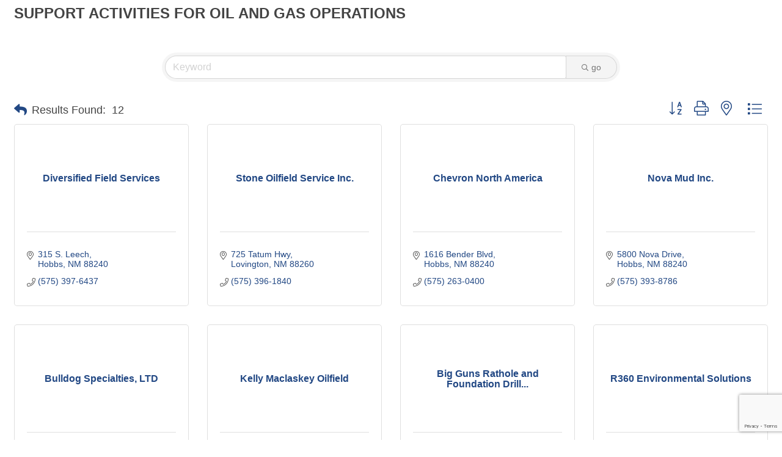

--- FILE ---
content_type: text/html; charset=utf-8
request_url: https://www.google.com/recaptcha/enterprise/anchor?ar=1&k=6LfI_T8rAAAAAMkWHrLP_GfSf3tLy9tKa839wcWa&co=aHR0cDovL2J1c2luZXNzLmhvYmJzLnNrcy5jb206ODA.&hl=en&v=PoyoqOPhxBO7pBk68S4YbpHZ&size=invisible&anchor-ms=20000&execute-ms=30000&cb=3ptfcd55o2kx
body_size: 48664
content:
<!DOCTYPE HTML><html dir="ltr" lang="en"><head><meta http-equiv="Content-Type" content="text/html; charset=UTF-8">
<meta http-equiv="X-UA-Compatible" content="IE=edge">
<title>reCAPTCHA</title>
<style type="text/css">
/* cyrillic-ext */
@font-face {
  font-family: 'Roboto';
  font-style: normal;
  font-weight: 400;
  font-stretch: 100%;
  src: url(//fonts.gstatic.com/s/roboto/v48/KFO7CnqEu92Fr1ME7kSn66aGLdTylUAMa3GUBHMdazTgWw.woff2) format('woff2');
  unicode-range: U+0460-052F, U+1C80-1C8A, U+20B4, U+2DE0-2DFF, U+A640-A69F, U+FE2E-FE2F;
}
/* cyrillic */
@font-face {
  font-family: 'Roboto';
  font-style: normal;
  font-weight: 400;
  font-stretch: 100%;
  src: url(//fonts.gstatic.com/s/roboto/v48/KFO7CnqEu92Fr1ME7kSn66aGLdTylUAMa3iUBHMdazTgWw.woff2) format('woff2');
  unicode-range: U+0301, U+0400-045F, U+0490-0491, U+04B0-04B1, U+2116;
}
/* greek-ext */
@font-face {
  font-family: 'Roboto';
  font-style: normal;
  font-weight: 400;
  font-stretch: 100%;
  src: url(//fonts.gstatic.com/s/roboto/v48/KFO7CnqEu92Fr1ME7kSn66aGLdTylUAMa3CUBHMdazTgWw.woff2) format('woff2');
  unicode-range: U+1F00-1FFF;
}
/* greek */
@font-face {
  font-family: 'Roboto';
  font-style: normal;
  font-weight: 400;
  font-stretch: 100%;
  src: url(//fonts.gstatic.com/s/roboto/v48/KFO7CnqEu92Fr1ME7kSn66aGLdTylUAMa3-UBHMdazTgWw.woff2) format('woff2');
  unicode-range: U+0370-0377, U+037A-037F, U+0384-038A, U+038C, U+038E-03A1, U+03A3-03FF;
}
/* math */
@font-face {
  font-family: 'Roboto';
  font-style: normal;
  font-weight: 400;
  font-stretch: 100%;
  src: url(//fonts.gstatic.com/s/roboto/v48/KFO7CnqEu92Fr1ME7kSn66aGLdTylUAMawCUBHMdazTgWw.woff2) format('woff2');
  unicode-range: U+0302-0303, U+0305, U+0307-0308, U+0310, U+0312, U+0315, U+031A, U+0326-0327, U+032C, U+032F-0330, U+0332-0333, U+0338, U+033A, U+0346, U+034D, U+0391-03A1, U+03A3-03A9, U+03B1-03C9, U+03D1, U+03D5-03D6, U+03F0-03F1, U+03F4-03F5, U+2016-2017, U+2034-2038, U+203C, U+2040, U+2043, U+2047, U+2050, U+2057, U+205F, U+2070-2071, U+2074-208E, U+2090-209C, U+20D0-20DC, U+20E1, U+20E5-20EF, U+2100-2112, U+2114-2115, U+2117-2121, U+2123-214F, U+2190, U+2192, U+2194-21AE, U+21B0-21E5, U+21F1-21F2, U+21F4-2211, U+2213-2214, U+2216-22FF, U+2308-230B, U+2310, U+2319, U+231C-2321, U+2336-237A, U+237C, U+2395, U+239B-23B7, U+23D0, U+23DC-23E1, U+2474-2475, U+25AF, U+25B3, U+25B7, U+25BD, U+25C1, U+25CA, U+25CC, U+25FB, U+266D-266F, U+27C0-27FF, U+2900-2AFF, U+2B0E-2B11, U+2B30-2B4C, U+2BFE, U+3030, U+FF5B, U+FF5D, U+1D400-1D7FF, U+1EE00-1EEFF;
}
/* symbols */
@font-face {
  font-family: 'Roboto';
  font-style: normal;
  font-weight: 400;
  font-stretch: 100%;
  src: url(//fonts.gstatic.com/s/roboto/v48/KFO7CnqEu92Fr1ME7kSn66aGLdTylUAMaxKUBHMdazTgWw.woff2) format('woff2');
  unicode-range: U+0001-000C, U+000E-001F, U+007F-009F, U+20DD-20E0, U+20E2-20E4, U+2150-218F, U+2190, U+2192, U+2194-2199, U+21AF, U+21E6-21F0, U+21F3, U+2218-2219, U+2299, U+22C4-22C6, U+2300-243F, U+2440-244A, U+2460-24FF, U+25A0-27BF, U+2800-28FF, U+2921-2922, U+2981, U+29BF, U+29EB, U+2B00-2BFF, U+4DC0-4DFF, U+FFF9-FFFB, U+10140-1018E, U+10190-1019C, U+101A0, U+101D0-101FD, U+102E0-102FB, U+10E60-10E7E, U+1D2C0-1D2D3, U+1D2E0-1D37F, U+1F000-1F0FF, U+1F100-1F1AD, U+1F1E6-1F1FF, U+1F30D-1F30F, U+1F315, U+1F31C, U+1F31E, U+1F320-1F32C, U+1F336, U+1F378, U+1F37D, U+1F382, U+1F393-1F39F, U+1F3A7-1F3A8, U+1F3AC-1F3AF, U+1F3C2, U+1F3C4-1F3C6, U+1F3CA-1F3CE, U+1F3D4-1F3E0, U+1F3ED, U+1F3F1-1F3F3, U+1F3F5-1F3F7, U+1F408, U+1F415, U+1F41F, U+1F426, U+1F43F, U+1F441-1F442, U+1F444, U+1F446-1F449, U+1F44C-1F44E, U+1F453, U+1F46A, U+1F47D, U+1F4A3, U+1F4B0, U+1F4B3, U+1F4B9, U+1F4BB, U+1F4BF, U+1F4C8-1F4CB, U+1F4D6, U+1F4DA, U+1F4DF, U+1F4E3-1F4E6, U+1F4EA-1F4ED, U+1F4F7, U+1F4F9-1F4FB, U+1F4FD-1F4FE, U+1F503, U+1F507-1F50B, U+1F50D, U+1F512-1F513, U+1F53E-1F54A, U+1F54F-1F5FA, U+1F610, U+1F650-1F67F, U+1F687, U+1F68D, U+1F691, U+1F694, U+1F698, U+1F6AD, U+1F6B2, U+1F6B9-1F6BA, U+1F6BC, U+1F6C6-1F6CF, U+1F6D3-1F6D7, U+1F6E0-1F6EA, U+1F6F0-1F6F3, U+1F6F7-1F6FC, U+1F700-1F7FF, U+1F800-1F80B, U+1F810-1F847, U+1F850-1F859, U+1F860-1F887, U+1F890-1F8AD, U+1F8B0-1F8BB, U+1F8C0-1F8C1, U+1F900-1F90B, U+1F93B, U+1F946, U+1F984, U+1F996, U+1F9E9, U+1FA00-1FA6F, U+1FA70-1FA7C, U+1FA80-1FA89, U+1FA8F-1FAC6, U+1FACE-1FADC, U+1FADF-1FAE9, U+1FAF0-1FAF8, U+1FB00-1FBFF;
}
/* vietnamese */
@font-face {
  font-family: 'Roboto';
  font-style: normal;
  font-weight: 400;
  font-stretch: 100%;
  src: url(//fonts.gstatic.com/s/roboto/v48/KFO7CnqEu92Fr1ME7kSn66aGLdTylUAMa3OUBHMdazTgWw.woff2) format('woff2');
  unicode-range: U+0102-0103, U+0110-0111, U+0128-0129, U+0168-0169, U+01A0-01A1, U+01AF-01B0, U+0300-0301, U+0303-0304, U+0308-0309, U+0323, U+0329, U+1EA0-1EF9, U+20AB;
}
/* latin-ext */
@font-face {
  font-family: 'Roboto';
  font-style: normal;
  font-weight: 400;
  font-stretch: 100%;
  src: url(//fonts.gstatic.com/s/roboto/v48/KFO7CnqEu92Fr1ME7kSn66aGLdTylUAMa3KUBHMdazTgWw.woff2) format('woff2');
  unicode-range: U+0100-02BA, U+02BD-02C5, U+02C7-02CC, U+02CE-02D7, U+02DD-02FF, U+0304, U+0308, U+0329, U+1D00-1DBF, U+1E00-1E9F, U+1EF2-1EFF, U+2020, U+20A0-20AB, U+20AD-20C0, U+2113, U+2C60-2C7F, U+A720-A7FF;
}
/* latin */
@font-face {
  font-family: 'Roboto';
  font-style: normal;
  font-weight: 400;
  font-stretch: 100%;
  src: url(//fonts.gstatic.com/s/roboto/v48/KFO7CnqEu92Fr1ME7kSn66aGLdTylUAMa3yUBHMdazQ.woff2) format('woff2');
  unicode-range: U+0000-00FF, U+0131, U+0152-0153, U+02BB-02BC, U+02C6, U+02DA, U+02DC, U+0304, U+0308, U+0329, U+2000-206F, U+20AC, U+2122, U+2191, U+2193, U+2212, U+2215, U+FEFF, U+FFFD;
}
/* cyrillic-ext */
@font-face {
  font-family: 'Roboto';
  font-style: normal;
  font-weight: 500;
  font-stretch: 100%;
  src: url(//fonts.gstatic.com/s/roboto/v48/KFO7CnqEu92Fr1ME7kSn66aGLdTylUAMa3GUBHMdazTgWw.woff2) format('woff2');
  unicode-range: U+0460-052F, U+1C80-1C8A, U+20B4, U+2DE0-2DFF, U+A640-A69F, U+FE2E-FE2F;
}
/* cyrillic */
@font-face {
  font-family: 'Roboto';
  font-style: normal;
  font-weight: 500;
  font-stretch: 100%;
  src: url(//fonts.gstatic.com/s/roboto/v48/KFO7CnqEu92Fr1ME7kSn66aGLdTylUAMa3iUBHMdazTgWw.woff2) format('woff2');
  unicode-range: U+0301, U+0400-045F, U+0490-0491, U+04B0-04B1, U+2116;
}
/* greek-ext */
@font-face {
  font-family: 'Roboto';
  font-style: normal;
  font-weight: 500;
  font-stretch: 100%;
  src: url(//fonts.gstatic.com/s/roboto/v48/KFO7CnqEu92Fr1ME7kSn66aGLdTylUAMa3CUBHMdazTgWw.woff2) format('woff2');
  unicode-range: U+1F00-1FFF;
}
/* greek */
@font-face {
  font-family: 'Roboto';
  font-style: normal;
  font-weight: 500;
  font-stretch: 100%;
  src: url(//fonts.gstatic.com/s/roboto/v48/KFO7CnqEu92Fr1ME7kSn66aGLdTylUAMa3-UBHMdazTgWw.woff2) format('woff2');
  unicode-range: U+0370-0377, U+037A-037F, U+0384-038A, U+038C, U+038E-03A1, U+03A3-03FF;
}
/* math */
@font-face {
  font-family: 'Roboto';
  font-style: normal;
  font-weight: 500;
  font-stretch: 100%;
  src: url(//fonts.gstatic.com/s/roboto/v48/KFO7CnqEu92Fr1ME7kSn66aGLdTylUAMawCUBHMdazTgWw.woff2) format('woff2');
  unicode-range: U+0302-0303, U+0305, U+0307-0308, U+0310, U+0312, U+0315, U+031A, U+0326-0327, U+032C, U+032F-0330, U+0332-0333, U+0338, U+033A, U+0346, U+034D, U+0391-03A1, U+03A3-03A9, U+03B1-03C9, U+03D1, U+03D5-03D6, U+03F0-03F1, U+03F4-03F5, U+2016-2017, U+2034-2038, U+203C, U+2040, U+2043, U+2047, U+2050, U+2057, U+205F, U+2070-2071, U+2074-208E, U+2090-209C, U+20D0-20DC, U+20E1, U+20E5-20EF, U+2100-2112, U+2114-2115, U+2117-2121, U+2123-214F, U+2190, U+2192, U+2194-21AE, U+21B0-21E5, U+21F1-21F2, U+21F4-2211, U+2213-2214, U+2216-22FF, U+2308-230B, U+2310, U+2319, U+231C-2321, U+2336-237A, U+237C, U+2395, U+239B-23B7, U+23D0, U+23DC-23E1, U+2474-2475, U+25AF, U+25B3, U+25B7, U+25BD, U+25C1, U+25CA, U+25CC, U+25FB, U+266D-266F, U+27C0-27FF, U+2900-2AFF, U+2B0E-2B11, U+2B30-2B4C, U+2BFE, U+3030, U+FF5B, U+FF5D, U+1D400-1D7FF, U+1EE00-1EEFF;
}
/* symbols */
@font-face {
  font-family: 'Roboto';
  font-style: normal;
  font-weight: 500;
  font-stretch: 100%;
  src: url(//fonts.gstatic.com/s/roboto/v48/KFO7CnqEu92Fr1ME7kSn66aGLdTylUAMaxKUBHMdazTgWw.woff2) format('woff2');
  unicode-range: U+0001-000C, U+000E-001F, U+007F-009F, U+20DD-20E0, U+20E2-20E4, U+2150-218F, U+2190, U+2192, U+2194-2199, U+21AF, U+21E6-21F0, U+21F3, U+2218-2219, U+2299, U+22C4-22C6, U+2300-243F, U+2440-244A, U+2460-24FF, U+25A0-27BF, U+2800-28FF, U+2921-2922, U+2981, U+29BF, U+29EB, U+2B00-2BFF, U+4DC0-4DFF, U+FFF9-FFFB, U+10140-1018E, U+10190-1019C, U+101A0, U+101D0-101FD, U+102E0-102FB, U+10E60-10E7E, U+1D2C0-1D2D3, U+1D2E0-1D37F, U+1F000-1F0FF, U+1F100-1F1AD, U+1F1E6-1F1FF, U+1F30D-1F30F, U+1F315, U+1F31C, U+1F31E, U+1F320-1F32C, U+1F336, U+1F378, U+1F37D, U+1F382, U+1F393-1F39F, U+1F3A7-1F3A8, U+1F3AC-1F3AF, U+1F3C2, U+1F3C4-1F3C6, U+1F3CA-1F3CE, U+1F3D4-1F3E0, U+1F3ED, U+1F3F1-1F3F3, U+1F3F5-1F3F7, U+1F408, U+1F415, U+1F41F, U+1F426, U+1F43F, U+1F441-1F442, U+1F444, U+1F446-1F449, U+1F44C-1F44E, U+1F453, U+1F46A, U+1F47D, U+1F4A3, U+1F4B0, U+1F4B3, U+1F4B9, U+1F4BB, U+1F4BF, U+1F4C8-1F4CB, U+1F4D6, U+1F4DA, U+1F4DF, U+1F4E3-1F4E6, U+1F4EA-1F4ED, U+1F4F7, U+1F4F9-1F4FB, U+1F4FD-1F4FE, U+1F503, U+1F507-1F50B, U+1F50D, U+1F512-1F513, U+1F53E-1F54A, U+1F54F-1F5FA, U+1F610, U+1F650-1F67F, U+1F687, U+1F68D, U+1F691, U+1F694, U+1F698, U+1F6AD, U+1F6B2, U+1F6B9-1F6BA, U+1F6BC, U+1F6C6-1F6CF, U+1F6D3-1F6D7, U+1F6E0-1F6EA, U+1F6F0-1F6F3, U+1F6F7-1F6FC, U+1F700-1F7FF, U+1F800-1F80B, U+1F810-1F847, U+1F850-1F859, U+1F860-1F887, U+1F890-1F8AD, U+1F8B0-1F8BB, U+1F8C0-1F8C1, U+1F900-1F90B, U+1F93B, U+1F946, U+1F984, U+1F996, U+1F9E9, U+1FA00-1FA6F, U+1FA70-1FA7C, U+1FA80-1FA89, U+1FA8F-1FAC6, U+1FACE-1FADC, U+1FADF-1FAE9, U+1FAF0-1FAF8, U+1FB00-1FBFF;
}
/* vietnamese */
@font-face {
  font-family: 'Roboto';
  font-style: normal;
  font-weight: 500;
  font-stretch: 100%;
  src: url(//fonts.gstatic.com/s/roboto/v48/KFO7CnqEu92Fr1ME7kSn66aGLdTylUAMa3OUBHMdazTgWw.woff2) format('woff2');
  unicode-range: U+0102-0103, U+0110-0111, U+0128-0129, U+0168-0169, U+01A0-01A1, U+01AF-01B0, U+0300-0301, U+0303-0304, U+0308-0309, U+0323, U+0329, U+1EA0-1EF9, U+20AB;
}
/* latin-ext */
@font-face {
  font-family: 'Roboto';
  font-style: normal;
  font-weight: 500;
  font-stretch: 100%;
  src: url(//fonts.gstatic.com/s/roboto/v48/KFO7CnqEu92Fr1ME7kSn66aGLdTylUAMa3KUBHMdazTgWw.woff2) format('woff2');
  unicode-range: U+0100-02BA, U+02BD-02C5, U+02C7-02CC, U+02CE-02D7, U+02DD-02FF, U+0304, U+0308, U+0329, U+1D00-1DBF, U+1E00-1E9F, U+1EF2-1EFF, U+2020, U+20A0-20AB, U+20AD-20C0, U+2113, U+2C60-2C7F, U+A720-A7FF;
}
/* latin */
@font-face {
  font-family: 'Roboto';
  font-style: normal;
  font-weight: 500;
  font-stretch: 100%;
  src: url(//fonts.gstatic.com/s/roboto/v48/KFO7CnqEu92Fr1ME7kSn66aGLdTylUAMa3yUBHMdazQ.woff2) format('woff2');
  unicode-range: U+0000-00FF, U+0131, U+0152-0153, U+02BB-02BC, U+02C6, U+02DA, U+02DC, U+0304, U+0308, U+0329, U+2000-206F, U+20AC, U+2122, U+2191, U+2193, U+2212, U+2215, U+FEFF, U+FFFD;
}
/* cyrillic-ext */
@font-face {
  font-family: 'Roboto';
  font-style: normal;
  font-weight: 900;
  font-stretch: 100%;
  src: url(//fonts.gstatic.com/s/roboto/v48/KFO7CnqEu92Fr1ME7kSn66aGLdTylUAMa3GUBHMdazTgWw.woff2) format('woff2');
  unicode-range: U+0460-052F, U+1C80-1C8A, U+20B4, U+2DE0-2DFF, U+A640-A69F, U+FE2E-FE2F;
}
/* cyrillic */
@font-face {
  font-family: 'Roboto';
  font-style: normal;
  font-weight: 900;
  font-stretch: 100%;
  src: url(//fonts.gstatic.com/s/roboto/v48/KFO7CnqEu92Fr1ME7kSn66aGLdTylUAMa3iUBHMdazTgWw.woff2) format('woff2');
  unicode-range: U+0301, U+0400-045F, U+0490-0491, U+04B0-04B1, U+2116;
}
/* greek-ext */
@font-face {
  font-family: 'Roboto';
  font-style: normal;
  font-weight: 900;
  font-stretch: 100%;
  src: url(//fonts.gstatic.com/s/roboto/v48/KFO7CnqEu92Fr1ME7kSn66aGLdTylUAMa3CUBHMdazTgWw.woff2) format('woff2');
  unicode-range: U+1F00-1FFF;
}
/* greek */
@font-face {
  font-family: 'Roboto';
  font-style: normal;
  font-weight: 900;
  font-stretch: 100%;
  src: url(//fonts.gstatic.com/s/roboto/v48/KFO7CnqEu92Fr1ME7kSn66aGLdTylUAMa3-UBHMdazTgWw.woff2) format('woff2');
  unicode-range: U+0370-0377, U+037A-037F, U+0384-038A, U+038C, U+038E-03A1, U+03A3-03FF;
}
/* math */
@font-face {
  font-family: 'Roboto';
  font-style: normal;
  font-weight: 900;
  font-stretch: 100%;
  src: url(//fonts.gstatic.com/s/roboto/v48/KFO7CnqEu92Fr1ME7kSn66aGLdTylUAMawCUBHMdazTgWw.woff2) format('woff2');
  unicode-range: U+0302-0303, U+0305, U+0307-0308, U+0310, U+0312, U+0315, U+031A, U+0326-0327, U+032C, U+032F-0330, U+0332-0333, U+0338, U+033A, U+0346, U+034D, U+0391-03A1, U+03A3-03A9, U+03B1-03C9, U+03D1, U+03D5-03D6, U+03F0-03F1, U+03F4-03F5, U+2016-2017, U+2034-2038, U+203C, U+2040, U+2043, U+2047, U+2050, U+2057, U+205F, U+2070-2071, U+2074-208E, U+2090-209C, U+20D0-20DC, U+20E1, U+20E5-20EF, U+2100-2112, U+2114-2115, U+2117-2121, U+2123-214F, U+2190, U+2192, U+2194-21AE, U+21B0-21E5, U+21F1-21F2, U+21F4-2211, U+2213-2214, U+2216-22FF, U+2308-230B, U+2310, U+2319, U+231C-2321, U+2336-237A, U+237C, U+2395, U+239B-23B7, U+23D0, U+23DC-23E1, U+2474-2475, U+25AF, U+25B3, U+25B7, U+25BD, U+25C1, U+25CA, U+25CC, U+25FB, U+266D-266F, U+27C0-27FF, U+2900-2AFF, U+2B0E-2B11, U+2B30-2B4C, U+2BFE, U+3030, U+FF5B, U+FF5D, U+1D400-1D7FF, U+1EE00-1EEFF;
}
/* symbols */
@font-face {
  font-family: 'Roboto';
  font-style: normal;
  font-weight: 900;
  font-stretch: 100%;
  src: url(//fonts.gstatic.com/s/roboto/v48/KFO7CnqEu92Fr1ME7kSn66aGLdTylUAMaxKUBHMdazTgWw.woff2) format('woff2');
  unicode-range: U+0001-000C, U+000E-001F, U+007F-009F, U+20DD-20E0, U+20E2-20E4, U+2150-218F, U+2190, U+2192, U+2194-2199, U+21AF, U+21E6-21F0, U+21F3, U+2218-2219, U+2299, U+22C4-22C6, U+2300-243F, U+2440-244A, U+2460-24FF, U+25A0-27BF, U+2800-28FF, U+2921-2922, U+2981, U+29BF, U+29EB, U+2B00-2BFF, U+4DC0-4DFF, U+FFF9-FFFB, U+10140-1018E, U+10190-1019C, U+101A0, U+101D0-101FD, U+102E0-102FB, U+10E60-10E7E, U+1D2C0-1D2D3, U+1D2E0-1D37F, U+1F000-1F0FF, U+1F100-1F1AD, U+1F1E6-1F1FF, U+1F30D-1F30F, U+1F315, U+1F31C, U+1F31E, U+1F320-1F32C, U+1F336, U+1F378, U+1F37D, U+1F382, U+1F393-1F39F, U+1F3A7-1F3A8, U+1F3AC-1F3AF, U+1F3C2, U+1F3C4-1F3C6, U+1F3CA-1F3CE, U+1F3D4-1F3E0, U+1F3ED, U+1F3F1-1F3F3, U+1F3F5-1F3F7, U+1F408, U+1F415, U+1F41F, U+1F426, U+1F43F, U+1F441-1F442, U+1F444, U+1F446-1F449, U+1F44C-1F44E, U+1F453, U+1F46A, U+1F47D, U+1F4A3, U+1F4B0, U+1F4B3, U+1F4B9, U+1F4BB, U+1F4BF, U+1F4C8-1F4CB, U+1F4D6, U+1F4DA, U+1F4DF, U+1F4E3-1F4E6, U+1F4EA-1F4ED, U+1F4F7, U+1F4F9-1F4FB, U+1F4FD-1F4FE, U+1F503, U+1F507-1F50B, U+1F50D, U+1F512-1F513, U+1F53E-1F54A, U+1F54F-1F5FA, U+1F610, U+1F650-1F67F, U+1F687, U+1F68D, U+1F691, U+1F694, U+1F698, U+1F6AD, U+1F6B2, U+1F6B9-1F6BA, U+1F6BC, U+1F6C6-1F6CF, U+1F6D3-1F6D7, U+1F6E0-1F6EA, U+1F6F0-1F6F3, U+1F6F7-1F6FC, U+1F700-1F7FF, U+1F800-1F80B, U+1F810-1F847, U+1F850-1F859, U+1F860-1F887, U+1F890-1F8AD, U+1F8B0-1F8BB, U+1F8C0-1F8C1, U+1F900-1F90B, U+1F93B, U+1F946, U+1F984, U+1F996, U+1F9E9, U+1FA00-1FA6F, U+1FA70-1FA7C, U+1FA80-1FA89, U+1FA8F-1FAC6, U+1FACE-1FADC, U+1FADF-1FAE9, U+1FAF0-1FAF8, U+1FB00-1FBFF;
}
/* vietnamese */
@font-face {
  font-family: 'Roboto';
  font-style: normal;
  font-weight: 900;
  font-stretch: 100%;
  src: url(//fonts.gstatic.com/s/roboto/v48/KFO7CnqEu92Fr1ME7kSn66aGLdTylUAMa3OUBHMdazTgWw.woff2) format('woff2');
  unicode-range: U+0102-0103, U+0110-0111, U+0128-0129, U+0168-0169, U+01A0-01A1, U+01AF-01B0, U+0300-0301, U+0303-0304, U+0308-0309, U+0323, U+0329, U+1EA0-1EF9, U+20AB;
}
/* latin-ext */
@font-face {
  font-family: 'Roboto';
  font-style: normal;
  font-weight: 900;
  font-stretch: 100%;
  src: url(//fonts.gstatic.com/s/roboto/v48/KFO7CnqEu92Fr1ME7kSn66aGLdTylUAMa3KUBHMdazTgWw.woff2) format('woff2');
  unicode-range: U+0100-02BA, U+02BD-02C5, U+02C7-02CC, U+02CE-02D7, U+02DD-02FF, U+0304, U+0308, U+0329, U+1D00-1DBF, U+1E00-1E9F, U+1EF2-1EFF, U+2020, U+20A0-20AB, U+20AD-20C0, U+2113, U+2C60-2C7F, U+A720-A7FF;
}
/* latin */
@font-face {
  font-family: 'Roboto';
  font-style: normal;
  font-weight: 900;
  font-stretch: 100%;
  src: url(//fonts.gstatic.com/s/roboto/v48/KFO7CnqEu92Fr1ME7kSn66aGLdTylUAMa3yUBHMdazQ.woff2) format('woff2');
  unicode-range: U+0000-00FF, U+0131, U+0152-0153, U+02BB-02BC, U+02C6, U+02DA, U+02DC, U+0304, U+0308, U+0329, U+2000-206F, U+20AC, U+2122, U+2191, U+2193, U+2212, U+2215, U+FEFF, U+FFFD;
}

</style>
<link rel="stylesheet" type="text/css" href="https://www.gstatic.com/recaptcha/releases/PoyoqOPhxBO7pBk68S4YbpHZ/styles__ltr.css">
<script nonce="YvjO75NV2avidYlHsDsEpw" type="text/javascript">window['__recaptcha_api'] = 'https://www.google.com/recaptcha/enterprise/';</script>
<script type="text/javascript" src="https://www.gstatic.com/recaptcha/releases/PoyoqOPhxBO7pBk68S4YbpHZ/recaptcha__en.js" nonce="YvjO75NV2avidYlHsDsEpw">
      
    </script></head>
<body><div id="rc-anchor-alert" class="rc-anchor-alert"></div>
<input type="hidden" id="recaptcha-token" value="[base64]">
<script type="text/javascript" nonce="YvjO75NV2avidYlHsDsEpw">
      recaptcha.anchor.Main.init("[\x22ainput\x22,[\x22bgdata\x22,\x22\x22,\[base64]/[base64]/[base64]/ZyhXLGgpOnEoW04sMjEsbF0sVywwKSxoKSxmYWxzZSxmYWxzZSl9Y2F0Y2goayl7RygzNTgsVyk/[base64]/[base64]/[base64]/[base64]/[base64]/[base64]/[base64]/bmV3IEJbT10oRFswXSk6dz09Mj9uZXcgQltPXShEWzBdLERbMV0pOnc9PTM/bmV3IEJbT10oRFswXSxEWzFdLERbMl0pOnc9PTQ/[base64]/[base64]/[base64]/[base64]/[base64]\\u003d\x22,\[base64]\x22,\x22HyrCmWlqeMK0fMOvPijCvMOFw4FTD0TDsFomZ8Kjw7HDisKRJcO4N8OTCcKuw6XChWXDoBzDgMKUaMKpwrV4woPDkRxcbUDDhz/CoF53fkttwojDvkLCrMOpBSfCkMKfSsKFXMKZRXvChcKUwoDDqcKmBjzClGzDgW8Kw43CnMKNw4LClMKcwphsTSbCl8KiwrhUN8OSw6/DqzfDvsOowpfDtVZ+RsOswpEzMMKmwpDCvkFNCF/[base64]/DkGtWworCpy7DlcONQX9sPsO7w7HCocKfw7wbPsK6w4LCizvCgR/DulA0w7hzZ28ew55lwp4Fw4QjKMKadTHDrcO1RAHDtn3CqArDmcKAVCgXw4PChMOAaCrDgcKMfcKDwqIYfMOzw705dVVjVzICwpHCt8OYV8K5w6bDtcOsYcOJw6NKM8OXPnbCvW/[base64]/CiMKOAsKqw4jDuhTCkCnDscOOHQoiwrvDuMOqZj0bw6J7wrEpHcOuwrJGEMK1woPDoxDClxAzJ8Kuw7/Cox5Jw7/Crhpfw5NFw40Yw7YtC1zDjxXClUTDhcOHXsOND8Kyw6fChcKxwrE/wrPDscK2M8O9w5hRw6VSUTsdIgQ0wr3Ck8KcDD3DhcKYWcKUCcKcC0LCk8OxwpLDlX4sewbDjsKKUcOrwo04TAvDu1pvwr/[base64]/Dv8ObcWt2w7wvwo1Dw7cpw4MLXcO9wpPClx9zJ8KnIcOTw6XDo8K6JybCi2rCrcKfMMKQfnXClMOCwqDDmMO2eXbDjVEawoI5w6bCmVhjw4N2dDzDvsKPLsO/wqjCq2cIwogtGQrCvjLDpQMgBMOSBjLDtwnDrGfDmcKdQ8KkIGTCicOhCQgjWMKsLG3ChMKIbMOUM8OewpdtQDjDoMK/[base64]/w7QbwpbDvx7DosKQGCxJw6Mewo3DtMOAwrLCh8Oaw5FgwpnDv8OlJnrCi1fCowJTOcOLcMOiA2xUOyLDhF9lw78rwpXCrAw1wrkHw6NSVTjDmMKXwqnDocKVdcOsGcO/cVzDs1fDnFLCvMKkNFbCtsK0KBkpwrXCpmDCvsKLwobDuhnDkRInwrcDQcKAQUknwo8QISjCrMK8w7kzw5IMIRzDswg7wqIUwrPCsDfDocKow4JzGh/DqmXCkcKiEsKSw7lJw6dfF8O1w73CmHLDiBLDs8O8OsOcGk7CnER1IMOqZCs0w77DqcOnXgbCrsKbw7dZHyrDp8KYwqPDjcO6w4lMBXfCkQ3Co8KWPCJWT8O3E8Kcw6jCmcKuFHscwoELw67Ct8OVMcKWRMK/w6gGcgHDrkwtMMOew7Fvw7LDksOIaMK4wqrDjghCU0rDu8Kcw6TClSbDn8OzR8KWMMO/bRjDscKrwq7Dl8OOwrrDgMKIN0jDjWxlwpQIMcK5NMOCZB7CpgR/dVgow7bClw0qSgUlXMKWHMKOwogawphIcMKNYwDDlWLCt8OAS0rCgQtNNsOYwoHCi1HCpsK5w6RsBxXCjMOsw5nDqFojwqXDrXTDhMK7w4nCkH3ChwnCh8KJwox7K8OEQ8KVw4JSb2jCs3F1QsOSwrwFwrfDqVDDsXvDjcO6wrHDt2bChMKLw4zDjcKPZUVhIMKrwq/Cn8OrYUvDnlrCmcKZdWvCncKHeMOcwr/[base64]/DtDN3Cj06wrwXw5fDnMK5woXCjkFdwoNMw6nDkGDDocOBwrE+QsOjAhDCsEMxfEnDmMOeAcKVw69qAU3CtR9JXcOjw5/[base64]/wpTCpwjCtMOJw4HCqlrDjsOQw5jDlMOhw59lw44BWcOdS3bCgcK6wrjCoWXCuMOLw4vDuTxYEMOdw7fDnyfCtGLCgMKUKhHDvyfCkcOVW17ClkMDXMKYworDpVAxcgbCgcKhw5ItemsYwq/DkyLDrExHD1pNw6LCpxg2T25eKhXCvEJuwpjDo0jDgg7DtsKWwr3DqkkRwodINsORw43DjMK1wozDkR8sw7R4w7/Dl8KdE0gkwonCocO8wqXDhF/CiMOcfAwlwr4kVz4Vw4PDpxYcw6RQw68KXMOnaFolwpNtKsOFwqgoLMKkwofDvMOZwolIw5HCtcOQSMK0wo3DpMOQH8OSTcKcw7QRwp7DvxNgOX/CuhosCzrDmcOCw4/ChcO7w5vCvMO9w5jDvHR8w7fCmMKBwqDDjmJoE8OCJS9XeWbDsSrCmR7Ct8KCVsOiOBQTDcOjwpZ6f8K3BcOhwp4RM8KVwrHDt8KFw7o5S1o9fVQKwpvDgkgqOcKFcXHDjMOuf3rDsSjCosOWw7IHw4PDr8K/w7YaLMKbwroewpDClD/CrsOIwoQOV8OOYhvCmcOmSwAWwpFFXzLDg8KUw7HCjcO/wqsMbcK5PTwww7wOwqlKw4PDgngNacO+w43CpcOMw6bCgMKwwpTDqx0hwrnCjcOfw79ZK8K/wq1Vw4zDtT/Ct8KnwovCtFUaw51ow77CtC7CtsKCwqg5c8Oswq7CpcO6fVzDlDpnwpTDp19dasKbw4g9RkPClcKEW27CrcOnV8KLSMO1HMKseC7CoMO8w5/[base64]/RVHDomxzw4sPwqTDs8K/Zk0NwrHClE8fWxgOw7zCncKEccODw6DDm8OGwovDt8KtwpwlwrVXEzIkUsKrwqHCplQsw4LDq8KpZMKRw57DmcKkw4jDqMOQwpPDh8KqwrnCoQrDjynCk8K/woQ9UMOhwpw1HFPDvyo7FD3DusOpUsK1V8OVw7zClBYbSMOsJFbDiMOvfsOYwpwwwptNwqVkYMKIwohIRMOEUTF6wqhTw6TDnx7DhkE2DnbCl13DnRhhw4Itwq/CrGg0w67CmMKWwqMtVHvDmkzCsMOmB1rCicOpw7FIbMKdwoTCkGMkwqwiw6TCqMODw5MQw6oRL1XDkBgrw4hiwpbDs8OGDn/CuzA+PEfDuMOewrswwqTCl1nDksK0w7XCr8KgD2QdwpZgw5QmJMOAVcKGw4/Co8O7wqjCsMOXwroJc0PClCNKLEt9w6ZmBsK7w5B9wpVmwp3Dk8KBasO8JjzCrnvDhXLCvcO5fkkXw5DCtsOrdEbDpGlEwrfCtsO4w5bDg38rwpIhK0XCvMOgwrlZwpB8woIZwqfCjDPDrMO/[base64]/w6tqwqkQKMK/QsO4w5nCs8Odw7t+w5rCoMOWw6nDu8O/SmrDuljDnU07eGohD0fCl8OjRsKyRMKgHcOkNMOPZ8OLKsOpw6DDoQorRMKxX2VCw5rDhxrCqsOVwp/CvjPDjwgmw54RwrTCv1smwofCosKfwp3Ct3vDg1bDnDzDnGEhw6zCkGQeM8KzdRjDpsOHCMKMw5DCoRQeBsK5Ak7DuGLDuT1lw5Yqw67Dsj7DiH3CqwrCh015EsOHKMKEBMO9WmbCkcKpwrZAwoXCgsO2wrnCh8Oaw4/[base64]/Cj3zChQd6VRszWEjDhRbDpy/DkRJCJMOkwopfw6bDrlzCp8KLwpHDtMK2JmjCp8KcwpsIwqHCgcOnwp8wbMKzcMO0wr3Cs8OSwph6w5szDcKZwofDmcO4LMKVw6szOsKywr8rQSTDjQjDq8OFQMOPcMO4wp7DvzIrAcO6fcOJwoNZwoNOw7d2woBSKsKdIV/CtlI8w6AGMyZeEhnCosKkwrQoeMOPw5jDrcKPw5R3WWZzFcOiw6kaw75bJTReT1zCgMOYGXrCtMO3w5oaAxfDj8KtwrTCpW3Dk1rDgsKHQ3DDqwMWFk/DrcO+w5vCjMKva8O+LEFxwp58w6LCj8K2w6LDsTYvZH9iIhxLw4JSwos/w41WZ8KKwow5wrcowprDhMOsHMKaGwxhWhvDl8O9w5MTHcKDwrgMU8K3wrMTMcOaE8OHdsO2B8OhwqvDgTvDrMKIfGdqR8KVwp9MwpvCnBNHa8KvwqlIBBXCmikZBkcNZQnCisKnw6LDkCDCo8Kfw7lCwpgswp51NsO7w6B/w7Mjw4rCiiJlJcKvw60Vw7A6w7LCjm0xK1bDscOrWw8kw5DCssO0wrbCjTXDicKcNyQhB0MwwowzwoHCoD/CtXQmwpBKVlTCrcONa8O0V8K9wr7DpcK1w5zCniXDvEwNw5/DrsOHwqsdQcKYLQzCh8OFVhrDmQtTwrB2w6wsCy/CmHU4w4LCk8Krwocbw5w7wqbDsXVyW8K2woQ6wolwwognag7DkUbCsAlww6DCosK0wrzDuXQEwqk2LB3Do03Du8K3fMOzwq7DvTLCv8OhwpQtwr8jwotvFFjCu3sqNsO5wrAuZ2fDsMKbwqFcw7MxCcOzdMK/YlN/wrRow41Lw6RNw7N6w5IZwojDq8KTV8OKAMODwoZFWsO+X8K/wosiwrzDhsObwoXDqXDDkMKHbi4mWsKMwr3Ds8OzEMOiwpLCvxEsw6Akw4tmwr7DvnPDh8OjNsO9YMO6W8O7KcO9TcOmw7fCpFzDusKzw77Dp3rCnk/DuDfCkFHCpMOXw5J5ScO7GsKZfcKHw6Z8wrtmwrYKw4JhwoUrwqwPLXVsEMKUwogxw4HCkSRtBCpawrLCgx16wrYZwoVIw6bCk8OOw6XDjDVpw6pMPcKpPsKlV8KGfsO/UV/[base64]/[base64]/DpDTDhF/CnR9Dwotew6/Dq00oEz1CWMOdfjtwwonClV3CmcO2w4RlwpPCn8KBw7LCjcKKw658wozDt1tCw4XDnsO5wrHClsKpw5TDqTNUwqJowpHCl8ODwoHDqFHDjsOnw7RDMSUdAHvDnnFKTwzDth/[base64]/[base64]/CtFbCgcOxZRTChn3CvsOqwqNnwqfDi8OGE2/Dqk1rECfDpMOpwqLDhMObwpxedcK6ZcKLw51hDi85eMOIwpkHw4dQEmwlCC0rZsO5w5RESw8OUkfCpsOoAMK4worDkxzDmcKZQhzCkQzCjn53RsOhwqUvwqXCocKEwqBUw71Nw4g+DzY/NzgrFAjCmMKARMKpVBY+VMOawqACecOxwptMLcKWHQhTwohuLcOkwpDDoMOfZApfwrJGw67CpTfClMKsw55CAD3CpMKbw4nCrAtEPsKLwrLDvmDDkcOEw7U7w5FPGHbCv8O/w7DDg37ChMKxDcOYHiN3wrPDrhUMZzlBwpVyw6jCpcOsw4PDm8OcwrvDiGrCu8O2wqUqw4MAwph0NsK5wrLCqF7CnlLCtUZuXsKYHcKgeXAzw7hKbcOawpF0wqlELMOFw6YMw68FQsOOw4gmGcOYHsKtw7sywq9nbMOKwoc/Mh9xa3Rxw4YneCXDpU5DwqzDoFnCjcOGfgjClsKMwqXDtsORwrFKwq53fTwSUAEoJMOAw48qRHAmwqZvfMKAwpjDvsOkTDXDr8Kxw5JhKhzCnBAzwp5Zw4VDFcK/wqPCpS04bMOrw7BiwpLDvTjCm8OaKMK3P8ObHnfDnR3Cp8OYw5zCtxEIWcOpw4DCuMKmEnPCuMOuwpINw5jDqcOqDcOVw6XCqMKvwqfCgMOrw4PCucOjBsOJwrXDiz9iIGnCm8K/w5bDgsO0CGkBNMO8fn9DwqU2w5nDlsOOw7PCvlbCq38Gw5tuNsKbKsO2U8KFwpxnw5vCoE9tw69gw6bDo8Kow6gDwpUbwpXDt8K+GQ8Pwq52aMK4XcOCecOaQQrCiQ8fd8O1wqnCpsOYwpkJwqQ9wrhDwqtuwqA5f3/[base64]/[base64]/CtixOwobClgp8HGTCgRMWQsOybEbCsncFw67DlMKbw4UVY3vDjEUvGcO9SMOLwqHChTnCuljCiMOgZMK2wpPCvsOPwqYmOCTDtsKiYcKbw4F3EcOpw5gUwo/[base64]/[base64]/DkGpDS8OCwp/CucOhw6/Cv8Kbwo7Dsl1mw4AaKi/DisKTw4ZBVsKVZUw2woo/bsKlwojCqkpKwrzDp0zCg8OSw7s1S27DhsKGw7oYSDvCicOCFMOAE8Okw6MNwrQlLRXCgsOHZMOCZcOuHEXCsEgIw7/DqMOqFRrDtn/[base64]/[base64]/[base64]/Dj8O/w6TCrcKWKm/DvcOtBHHDmsKuw7bCocKyeEbDrcKASsKlwroNwqXDhcK+SRPCkHthf8KvwoDCul/ChG5fS0XDrsOLYFrCv3nCksO6BDQnCV7Dv1jCvcKNfArDkXrDrMOuesOww7IxwqfDrsO8woEjw7bDgilpwq7CoTTCiBXDvsOIw6MBdibClcKCw5XCnznDh8KNL8O1wrQ4I8OEGUDDuMKow4/DrWTDs19jw5tDHG14RhUiwok0wqbCt296K8K7w55AdsOhwrLCqsO+wpLDiy52wrg0w4EGw518agHChBtLAMK8w4/CmA3DnQJODkjCqMKnGsOGw5zDhHjCs1cVw6k7wprCuRTDnjjCm8O8MMOwwo8fPwDCvcOKDcKKN8K1AsOaWsOpOcKFw4/Ck0low6FbRksGwqYJwpctNEMsB8KDMsONw43DuMKtaHrCuDgNXCbDhkbCuGLDucOaZcKXVl/[base64]/[base64]/w4PCkEscDMO5w5wtLh7CsU1BwrDCu8OOO8KNaMKIw4YHRcK0w7/[base64]/[base64]/DsRDDtSgBw6jCjVnCksOCw70WVRJwX1J4A10oCMODwogvJGXDocOzw7nDsMKdw7LDum3DjcKRw4/Dk8KDw7gUZCrDii0FwpbDicOeIMK/[base64]/cB4QRxICdcK9w5nDh8OXwrXCkcOCw6tewpRkZjDDlsKkNmTCvzFbwr9Lf8Kpw6nCicKJw7bCksOpw5ICwo8Zw6vDqMK4NMOzwpjDmkM6b2DCm8OGwpByw5MYwqUfwrPClhs5aCFuRG92QsOHL8OIY8KHwoHCr8KGaMOGw7V/woh3w4MbNwTCljMeTCbCsjnCm8K2w5XCrltyWsO5w4fClcK/S8O1w4nCr2plw6LCp0AJw6RFMcK9T2bCnGJUbMO8O8OTJsKhw6l1wqcja8Ouw4PCrsOQRH7DqcKPw77CusKSw6ZHwoEMe2pEworDiGQnNsKDfcK/YcOww7snZDvDk2p2G0F7wp/CkcKWw5BKUcOVDnBZBC4GYMO9fFMtHsOYTcOxUFNYR8K5w77CicO0w4LCt8KaaVLDjMO5woHCvxYzw68JwqzDsEbDqETCl8K1wpbCgGlcVVZ6w4hxOAvCvSrCgGc7BUFlCsKyTsKOwqHCh0kUGxDCncKOw6bDijPDtMKFw5vCgjRFw6x5IcKVEycBRMO+XMOEw6DCrT/CsH03CVTDhMKbRUYEUXFkwpLDjcOHQcKTw4hZw7BWAFlqI8KNZMKWwrHDp8KlHMKjwok4wpbDuCbDo8O8w7fDon4YwqQTw67DscOvI3ACRMOEAsKTLMOUwpkpwqwpcjvCg2x7Y8O2wqMxwofCtCDChVfCqirDo8OEw5HDjMOaTDkMW8Otw4bDr8Ovw5rChcOrKWPCjV/DmMOxe8OdwoV8wrHCuMOewoNcw6VQeC5Vw4bCk8OVLcOzwpkbworDnyPDlA3CksO1w4fDm8OyQ8KcwoQUwr7Cm8O+wq5ew4LDviTDs0vDt2hIw7fCi2LCgWVOTsKMHcOew7gMwo7Dg8KqQMOhA1ciKcOnw6zDq8OJw6jDm8Knw5DCvcOcM8KmcR/CgRbDu8OswrLCucOww7XCisKPKMOWw6J0dTwzdlbDoMOaJ8OFwqlyw7gPw4TDnMKRw7IxwobDgMKHdMOJw5orw4R5EsOgfzXCiVHChVVnw6vDscK5MynCrXAKdELCm8KRcMO/wpRew7HDjMOQJ25+CcOCNGE0U8KyWSLCoX9Xw5jDsHJowqPDiQ7CuTozwoItwpPDuMOmwq3CnCIwVcOxAsKOMD0Gb3/[base64]/CrMKRwrp+wpJlD8KdPxXCr8KNwrXCshIsB3vDscO6w7N/MEzCqsOCwokFw6zCoMO2Wns/Y8KQw49twpzDrcOiOsKow5bCvcOTw6BBRFlKwpDCkg7CqsKcwqzCrcKPNsOQwo3Cnmh6wprCi1kDwr/CvX4rw6spw57DmGMcw6kiw6fDisOkZSTDpk7CmnHCmQMcw5zDi0jDpgPDoEfCv8Kqw6bCo0cmVMOvwpPDiCcUwrTDijHDvD/[base64]/Do8OYwpHCpMOaDsOww7PDk8OnR8KXI0zDvArCphbCplrDicOiwr/DjsOSw4rCkiptPDMjSMK9w7TDtzJywpFSRxfDtH/[base64]/ZsKfwpbCrkxMLsO5dWbCs8KUworCmMO3worDhMO5w4rCqg/DssK9a8KswqZSwprDm23Dkn/[base64]/Cr0bCusOawocCOsKIwrLDmsKIAwXDsMKka3DCijsmwr/Dhywcw6Zgwrdxw6EIwpDCnMOTCcK0wrANbRAyRcOGw4JIwq8hdSRYIwzDiUvCkWFow6PDkj9pSEA+w5Zhw4nDicO9J8Kyw6LCosKpK8OCLMOowr8Nw7bDkglbw51swrgxTcOAw6jCscK4ax/DvMKTwqJHJcKkwrDDjMKMVMOFwoBANjnCkl8Ow6/CowLDk8OEZcOMGQ5Zw4LDmRMTwoc8UMOxNRDDocOjw5MLwrXCgcKiUsOjw4ESHsKfB8ORw6hPw6Vcw7/Ds8Omwqc4w5nCq8KswofDuMKqGcOFw6sLTnFNfsKWVD3CgnnCvT7Dq8OjYEwBw6Flw6kjw7fCiDBjw5DDp8KuwqFzRcK+w6rDsUUjwoIpFXPChkhcw7lMPTVsdRPDuBllMWFbw6lUwrZ6w4HCkMKgw6zDpHvCnSxXw63DsHxiRUHCqcOGUEUdw7t2HwfCrMOew5XDuU/DksOdwqo4wqfCt8ODLMK0wroIwonDlMKXRMKPBcOcw6fClRXDk8KXdcKhwo9jwqofTsOyw7E7wqIBw4DDly/DpEzDvltQYMO7EcK3JMOMwq8/UWdVBcOyR3HCkgFhBcKpwrRhB0IGwrzDs2XDg8KUWcO+w5nDqnTDm8O+w5jCvFklw4HCpGHDrMOFw5BzacKTMsObw4/[base64]/Donhqw4PCvSrCrR3CgcKDw7E8Ki86w59bKMKYX8KPw4nCsGDCokrCm2rDkcKvw7LDvcKfJcO1IcOiwrldwrkVSnNzW8KZIsOzwpROSWpjbU0DZsO2LV1pDhXDkcKIw54owpBeVg/DosKZJ8OqIMKqwrnCtsKNEXdYwrXCr1F2wpVqJcK9fcKGwqrCp3vCjMOIdsKFwopbQS/DjsOBwqJDwpYfw6zCssOkSMKRSAZUZMKNw63CusOFwoQ3WMOzw4XCv8KHSkRHQcK8w49GwrwFS8K6w5QOw60xRMOEw68owqFFKcOrwo8xw5/Dsg3Ct3LCq8Kpw4o3wovDjCrDvgh+Q8KWw7N3wp/CgMKsw57Cn03Dp8KIw4dZbxfDmcOpwqPCgU/[base64]/[base64]/byrCosO6UWVSF8K5wr3ChwZKw59QJ18VR0jClkLCgMK+w4nDqsOiKCTDlsKMw6bDgMKvOAt/B3/CmcOzf1fCnA0vwrl+w5wCDE3Du8Kdw6VUHjB+FsKEwoRBCcKxw4ArOGl8XgnDm1gzesOrwqs9wpPCkGXDosOzwrt8UcKMTyV/IVZ/wq7DmMOKBcKAw7HDsWRNT2/DnDQuwpAzw6jCh3EddTg0w5zCiHpEKHQZVsKgBcKmw5lmw6vDgBXCo2BHw5bCmhATw6zDmzEeacOGw6NXw4/DmsOIw4XCjMKRccOWw6jDjj0vw4FTw7ZMUcKbHMKywrUbasOXwq4XwpUVRsOjw5oINj/[base64]/[base64]/CmkAGN0LDnsOmKT1LURUAwoJHwpkpE8KIW8Olcz0ORgLDssOZJTUpwpBSw7NUAcKUDUcZwr/[base64]/[base64]/DscKaUUdrccKNOcObFEw8RhMww69ZTQrCgUxXJ34HA8O+QGHCtcOLwoTChAADCcOfazrCugbDvMKuIE91wrA2BCTClScqwq7Dlj7DtcKiY37CpMOjw4wWDsORJsKhUU7CkGAGwrrDm0TCkMKFw5/DpsKeFn86woBzw7gPK8K/LcKhw5bCrkcew7XCrR8Ww5bChh7Du0I/[base64]/Dg8OfacOBw65ufytjTCHDr8KcRBrCkGMBJ3FwIkrCiFXDn8OyQcOlDcKlbVXDhGrCphnDpHpBwoYRGsKVWsO0w6/Ci1kfFCvDpcKfbgtAw6htwpd8w7U+Sw0gwrQCEX7ClBLCgER+wpnCv8KzwrxGw5rDrcOnVHc6TsKUecO/wq9kecObw5lVE29nw47CozMrG8OkcMKRA8OkwocnfMKow67ChyQxGh1SBsO1H8K3wqUPMXnDl1IkCcO4woDDjBnDv2tjw4HDuw3CiMKXw4TDrzwVXFZ7E8KBwqEfV8KowovDr8KCwrfCjBouw7R3c0BSPcOKw4nCm3EuOcKQwrTCkENEGD3CiGsfGcOgA8KTFBnCn8K/NMKmwqMYwpvCjxbDigxDAwZAGHLDq8OwT0TDpMKnIsKaJXxOMsKcw7V3dsKVw60Zw77CoQHCm8KxcmLDmjbCqVjDs8KCw4J2R8KnwqXDscOWF8KEw5bDicOgw7VEw4vDm8KxJ3Mew5nDimE2Wg/CiMOjE8O6NSk7RcKsNcKSTBoewpkKExLCuRvDqXnDnsKBXcO6UsKPwoZMa091w5sAE8OyUSw/Fx7Cv8Oqw6ALL2MTwolSwr/[base64]/dsOhNsK2w5ljw6XChQDDlmVLTsK0SsOaCUhqOcKzfMKlwocZKMKMAnzDk8K9w6nDkcK4UErDumcPScKnC1fDg8OMw4sgw7ViITgUR8K4PcOvw6bCvMOEw5nCuMOSw6rCoGDDgMK9w7hZPjzCq0/CpcKKfcOIw7nDgEVHw6nDtwsLwrrCuWDDrworZsOgwo8Gw5NXw57CoMOyw5rCvS5jcTzDt8ORZ0RsfcKnw7E3M2XClcOfwpLChzdyw4sUTUdMwpwlw7DChcKCwrVEwqTCisOpwq5BwpMmw7ZJIhzDsRhEY0JHw4t8aXVvX8KXwofCplN/[base64]/Dr1IzwpkVAk8rwpbDj2bCoyZNw4MOwonCtVnCrUXDksOew7YGG8OQw5HDqhk5MMKDwqFIw4k2SMO2SMO3w79ZficKwpYdwrQ5GXFWw5QJw491wrYIw6AXWBkZGDRYw7NcHxlhY8KhT2rDhGpYBkIfw5ZDZcKkeF3DvFfDqV5uVHLDg8KQwrd/[base64]/[base64]/CvUvDosKlw5HClQbDjDDDjCHDjMKLwp3ClcOBP8OXw7c6DcOQbsOjAsOKBMK4w7g6w5wew5LDrsK8wrFhNcKSwrvDjT9tPMKQw6VAw5R0w6dAwq9oXsKMGcOtNsO9NBoraQFPRAvDmD/Dt8KhIMOSwqtpTSYNIsOaw6nDvTTDhQVcBMKjw6rCpMOew5nCrcK4KsOmw7PDkQzCksOdwoLDmUAeIsOVwqpswq49wqBEwpYTwrpFwpxyAAFGG8KSdMK9w6xCOsK8wqnDr8Kcw4bDscK/AcKaJxvCo8K6did4CcOacjbDj8Kie8KRPFthBMOqPnotwpjDpDhiesKFw6UKw57Cj8KOwrjCncKbw6nCgzfCqnXCl8KXJQg/azI5wp3CtRLDiQXChzbCtsKtw7oCwophw6B6W0p+KxDDsnB0wqgqw6hsw5nDgXTCmXPDgMK+SghJw5zDp8Ouw5/[base64]/CvkrDscKodVTCtcOZHmLDhwvDtFoCw7rCkhx6wqM8w7bCk2UCwpxlSMOwAMOIwqbDiz0Pw5fCqcOtRsOUwqd1w5YcwonCiTUtGkPCnGPCscKqw4PCql3DrkctaAZ6EcKPwrZEwq/DjsKbwpfDn27Ciwk2wpU5PcKewrXDmcKlw6rDtgASwrJjKMOUwoPDgcOnelQxwocwCMOiYsO/[base64]/[base64]/UsOOAcK6w6DDlg9hwoVmJALDj8KkwqnDgEvCqsK0wr5Lw6FPE3/CrzZ9VmHCkG/[base64]/fsK5BwDDtMKFwqx4dBLCnMK9GE49wolVbsOFwqNgw5fDmhzDlCjCmDbCncOzeMOYw6LDthfDkMKLwqrCl1d4aMKXJ8Khw57CgUvDtcK9bMKaw5jCl8KoLEMCwoHCi2TCrS3DsGo/[base64]/VMK2w7BMacOGBMK0Q8KDwowrwofCkjbCncKaCXRgTA7DsU/[base64]/DhG/CksODO3HCihnDvsKJw7UNDcKZNWcCw7fCnUzDhhTDrMKOWMKlwqnDv2MDcWXDnA/Do3vCggILYXTCucOSwoVVw6jCssK3YT/CpT5SGlnDlcKOwrLDkU/CuMOxWw3DpcOgKVJqw7Nhw7rDo8KURGLCsMOjHjpEccO/OwHDvDXDpsOBJ2LCrhY7DMKfw7zCgcK0bsKTwp/[base64]/CqQUWSGg+filIwoJ3QjnDlBDDu8KNES5OEsKjYcKpwp0mBzvDll3Dt3Qhw6N3EkXDkcOTwr/DhTzDiMOnbMOgw6MTCzVPFiXDlDhEwojDpcOQNg/DvsKjFzN4JcO9w4nDpMK+wqzCuxHCrcOwKl/Cn8KRw4Elwr3CjD3CkcOAIcOJw44iOU0jwpDClzBtchPDrBwiUDwyw6dDw4XDosOBwq8sMichGSQjwpzDqVjCsiAeLcKMEgTDq8OxYizDgR3DssK6Zx49UcKfw4XDpG4zw7HDiMKIacKXw7/CscOzwqBfwqfDi8OxSW3CrRlUwpnDiMOtw7UwRx/DscKLccK5w6M7EsKPw73Cl8O5wp3CmcOTBMKYwoPDusKEMV0/FVF7FHFVwogrF0NjGHB3K8KUKcKdT2TDkMKcP2EfwqHDlkDDpMKBI8OvN8O7wpvCk20FXQ55wotMXMKFwo4xKcObwoHDonfCvjEBw4fDrmcbw5NeM1lsw4zCm8O6F0vDsMOBNcOOd8KJX8Opw4/[base64]/[base64]/QXPCuCfDjBHCtcKUCSpxccK5w6fClh7DusORw7PDgUdrcG/CqMOXw4fClMOXwrjClRFgwqPDk8O1w6lnwqcuw5wlKFYFw6LDrcKXISLCncOlHBnDklzDkMOHIVZ3wo8nw4lJw4lgwojDvisSwoEhK8KpwrM/wp/Chy9Ib8Ouwq/DjcOoL8OFXCpaKFAJKHPCs8O9ZMOfLsOYw4V2UsO0D8OaTcKmKcOQwrnDuxzCnB1YW1vDtMKEX23DtMKvw73Dn8KGfiHCncO/WD90YH3DmDJvw7nCu8KBe8O6ZcKBw4HDlzvDnXVxw6PCvsKtIifCv18obUXCmFxJUydnGSvCgkJ/wrYowqs/[base64]/wrzDlV/DpxMnw5dSfsK3wqvCs2BdGcOhwqppTcOkwrVWw6PDlMKZSj/[base64]/DicOBHMKqHQDCq3/Dm8OqSMOmw59/AsKJV8KewoTCosKhwp5MfMOCwrfCviXCjMOkw7zDjsOJO00sHjPDlwjDhwUREcKkOxDCrsKNwq8ScCEvwpfCqsKMIy/CtydgwrbCpCx1KcK6ZcOMw4MawogKEw5Lwq7DuS3CucKaA1kBfhVdfmHCqMOEYznDlRDCukUmZ8O7w5XCg8KLIxR5woAWwqDCshYeXV/Crjswwq1cw65KWE4HN8OcwrXChcKmwoVbw5TDmsKRJAnCuMOkwohswp/CjWPCrcKaBFzCs8K+w7tOw5Q3wrjClcOtwqQ1w6LDrUPDi8OPwqc2KQTClsKgfnDDqF4sZm3Ch8OpE8KQb8OPw7IqPcK2w510RUY9B3XCqg0KG0tRw59kD3QBWmcMMm9mw50Qw4JSwoRvwoLDoxdDw48Lw5VfecKSw7cjBMK5McOiw54qw49/XwlGwqJjU8KBw75GwqbDgGl5wr5afMK3IWpDwoLDrcODccObw78qKh5YNcKfMELDiEF8wrLCtsOiHF7CpTfCuMO4EcKyb8KHTsKywofCgwxlwq5DwpjCpEPDgcOnVcOEw4/Dk8Obw7MgwqNww7xhGGbCtMKUAcKgHsKWfkjDjV/DlsKaw4/DrH8gwpdAwojCucOQwrRewoHCssKYV8KBWcK5M8Knd2/DuXNmwonDr09UTCbCmcOZQm9xFcOtCMKQw5ZBQlHDk8KAL8OFImrDlATCp8OOw6zCmEwiwpwYwqUDw5PDvi3Dt8KEMyYMwpQ2wprCicKGwqLCh8O7wphcwq7DlsK7w6zDjcKwwpDDhx/CiCB4JS0lwobDnMOGw5NGTkEKTxnDgDgsOsKowoY/w5vDnMKew6rDpsO/w6gGw4gGLcOkwo4cw6xoEMOowp7CqmnCisOAw7nCtMOGHMKpd8OVwpllAMOQesOrd37Di8Kew4nDuRLCisOPw5AnwpXCmcOIwp/[base64]/CmsOBwqbDs8Ksw7nCqMOlTMKWShJWJC4/[base64]/DrcKgCsK4RGAtwoXCu8OWacObeSvDl8O1w4cwIcKBw7xbw6YNVn5PH8O6SmzCugPCpsO3KMOdDi/ChsOcwq1PwoAew63DmcOCwrPDq14mw5AKwoc/[base64]/ChsO0Q8KqH2daRCAVw4lTw6TCmcOpJFREYcKqwqExwrJbBEVbAlXDk8KWRAE/MB7DnMOHw6XDnFnCiMO4exJrFBfCo8OnHUXCp8Ocw7TCjzbCsDRzTcKkw7Qow4DDjzMOwpTDq24xIcO+w59ew4lnw6UgNcK/TcOdH8OVWsOnwqIAwoRww5cGccKmDsOcIsKVwp7CksKvwoLDpyhWw7zDqVw4GMOlVcKzTcK3e8O3ICV1V8Ovw43DnMOjwo/CusKKYm9TfcKPX14LwobDtsKjwofDmsK5I8OrERJQZwspe2phUcOMZMKHwpzClsKqwp0gw6zCmsObwopTR8OYTcOjUMObwosiw4nDkMK5wrfDhMOew6JfFUXDuWbCpcOsDCTCpsK7w4rDvgXDokvChcK3woNmAsOMUsO/w5LCrQPDhy1Kwp/DtsKAScO7w7rDv8Ocw7p+OcOWw5rDpMKSMsKpwp1wV8KObBjDoMKkw47CgA8cw6PDi8KOZUXDqXTDs8KGw6Bww68OC8Kiw4BSa8O1YDXChsKuGRXCkknDix5BfcOEaxfDjlzCti3CqnPCgnDCgmQMEcKoTcKCwqbDicKqwoPCngLDhFXCqX/CmMK6wpsmMh3DozPCgw7CscKHGcOpw5h/wq4FZ8KwYkJgw4VjcFRiwqPCmcKkCMKCEATDrmrCqMOFwqHCkCZLwqTDs2zDkg8CMjHDpHoKbR/DiMOIDsOmw4QIw5ICw7wPMTx/Ey/[base64]/[base64]/DvMKSX8OuE8K1w4rCicKzw6DCscKPw6rCkcKzwrF/YEs+wp7DjxfCizoUTMKIV8Oiwr/[base64]/[base64]/DpHPDtCDDiF/DpsKHw6xvwrlFHEULO8K4wofCqHbDv8OSwovCijtQHW5CRSXCmkJXw4DCrBxgwpNaNlrCnsKFw4fDmsO9E0rCpQ7CucORE8OxNW4kwqLDiMOpwoLCqFEJAsO1CsO/wpvCgDLChTrDtzLCoDLCjA0mDsK/EUR4IVYBwpRZc8Okw6opUsK+bA1nb2LDnB3Cs8KyNFjCiwQCY8KQJXPCtcKZK3LDi8OuTMOPMxkgw6fCvMONejDCmMOJcEDDtx86woJTwr9twoMcwo8dwooCZS/CoEDDjMOAWnoSYUPCo8KuwrJrMwLChcK8NRzCtivCh8KXLMKgOsKtBsODwrVRwqTDuTjDkhLDsjgQw7fCpcKxagNrw79RZMOMUcODw7JqQ8O/N11SfW1awpEhGxrChhfCvsOqV1bDpcO9wr3DsMKFKTYHwqfClcOcw6LCt0PCrgozYTxPEcKuQ8ObNMOhcMKcwqcZw6bCu8KjLMKkXCXDiXElwpU2FsKewprDpcKfwq1xwoVHMHTCt3LCrDnDpGXCvQBBwpwnOTlxEnZlw7Y/CcKIwozDhFzCo8KwJGPDn3nCmVPDgEkNMxwYWTJ0w7ddAsK9M8OPw4VHeFPCqsOWwqrDkz3Dq8OKEDoSEHPDo8OMwr8uw50hwpLDs2lWVMKVE8KAYVLCs3MQwrHDkcOtw4ASwpVHd8Ovw78aw4M4wodGV8Kfw6DDjsKfKsOPW1/Cgj5Bwp/CoAbCssK2wq0kQ8Ocw6TCulIsJlTCtCNHGVPDj0tnw4PCtcOxw654Qz0WXcOhwqbDtsKXdsK7wp8JwqcOYcKvwqsRXsOrA1wcdmUawqHDrMOawqvCvcOUCTAXwp87WsKfRR7Cq07DpsOPwrY8Vnoqwqo9w5YzGQ\\u003d\\u003d\x22],null,[\x22conf\x22,null,\x226LfI_T8rAAAAAMkWHrLP_GfSf3tLy9tKa839wcWa\x22,0,null,null,null,1,[21,125,63,73,95,87,41,43,42,83,102,105,109,121],[1017145,275],0,null,null,null,null,0,null,0,null,700,1,null,0,\[base64]/76lBhn6iwkZoQoZnOKMAhnM8xEZ\x22,0,0,null,null,1,null,0,0,null,null,null,0],\x22http://business.hobbs.sks.com:80\x22,null,[3,1,1],null,null,null,1,3600,[\x22https://www.google.com/intl/en/policies/privacy/\x22,\x22https://www.google.com/intl/en/policies/terms/\x22],\x22fxhpOrkQJHhO8WjIWZikWLlDo/oHMI7cha5G7n+02ec\\u003d\x22,1,0,null,1,1769285640189,0,0,[108,68,248],null,[214,91,223],\x22RC-KzMmF7Zs7Urg0w\x22,null,null,null,null,null,\x220dAFcWeA4hOAGLRJl7KoO2F0xLXI-dYo5oC2HQlAa_vMtBXkwuJK8Me6_oD85SdpdMa5QbjC1r0Y6jMt2xdKI87b92GMt2dlMk5A\x22,1769368440137]");
    </script></body></html>